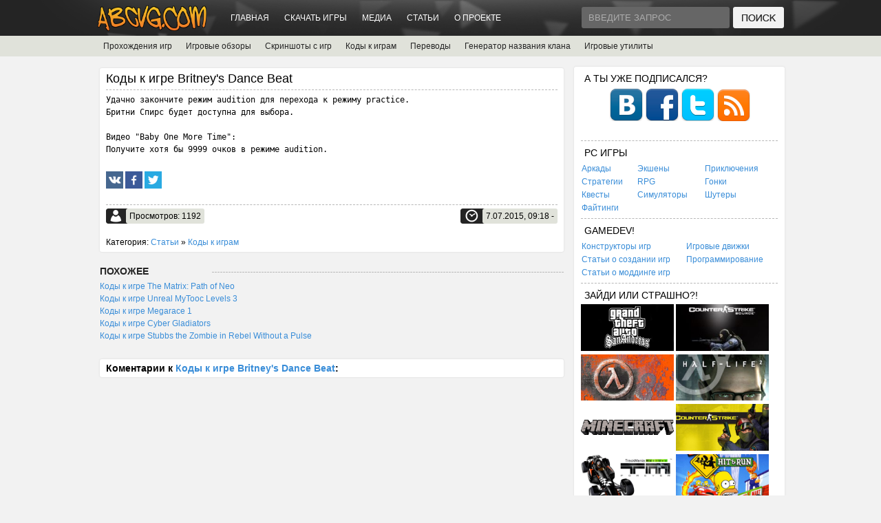

--- FILE ---
content_type: text/html; charset=UTF-8
request_url: http://abcvg.com/16726-kody-k-igre-britneys-dance-beat.html
body_size: 7514
content:
<!DOCTYPE html PUBLIC "-//W3C//DTD XHTML 1.0 Transitional//EN" "http://www.w3.org/TR/xhtml1/DTD/xhtml1-transitional.dtd">
<html xmlns="http://www.w3.org/1999/xhtml" xml:lang="ru" lang="ru">
<head>
    <meta http-equiv="Content-Type" content="text/html; charset=utf-8" />
<title>Коды к игре Britney's Dance Beat &raquo; Игровой портал ABCVG</title>
<meta name="description" content="Коды к игре Britney's Dance BeatУдачно закончите режим audition для перехода к режиму practice.Бритни Спирс будет доступна для выбора.Видео Baby One More Time:Получите хотя бы 9999 очков в р" />
<meta name="keywords" content="audition, выбора, будет, доступна, Видео, режиме, очков, Получите, Спирс, Бритни, закончите, перехода, режим, режиму, practice, Удачно, Dance, BeatУдачно, Britney's" />
<meta name="generator" content="ABCVG Network" />
<meta property="og:site_name" content="Игровой портал ABCVG" />
<meta property="og:type" content="article" />
<meta property="og:title" content="Коды к игре Britney's Dance Beat" />
<meta property="og:url" content="http://abcvg.com/16726-kody-k-igre-britneys-dance-beat.html" />
<link rel="search" type="application/opensearchdescription+xml" href="http://abcvg.com/core/opensearch.php" title="Игровой портал ABCVG" />
<link rel="alternate" type="application/rss+xml" title="Игровой портал ABCVG" href="http://abcvg.com/rss.xml" />
<script type="text/javascript" src="/core/classes/js/jquery.js"></script>
<script type="text/javascript" src="/core/classes/js/jqueryui.js"></script>
<script type="text/javascript" src="/core/classes/js/abcvg_js.js"></script>
    <link rel="shortcut icon" href="/templates/ABCVG/images/favicon.ico" />
	<link media="screen" href="/templates/ABCVG/style/style.css" type="text/css" rel="stylesheet" />
    <link media="screen" href="/templates/ABCVG/style/engine.css" type="text/css" rel="stylesheet" />
    <script type="text/javascript" src="/templates/ABCVG/js/libs.js"></script>
    <script type="text/javascript" src="/templates/ABCVG/js/jquery.jmpopups-0.5.1.js"></script>
  <!--[if IE 6]>
  <script src="/templates/ABCVG/js/DD_belatedPNG.js"></script>
  <script>
    DD_belatedPNG.fix('.wrapper img, .wrapper, .content, .searchbar, .footer, .navigation');
  </script>
    
  <![endif]--> 
<style>
.short-story img{
	width:200px;
	height:150px;
	float:left;
	margin:0 10px 0 0;	
	border:2px solid #e1e1e1;
}
.short-story a:hover img{
	opacity:0.9;
	-ms-filter: "progid:DXImageTransform.Microsoft.Alpha(Opacity=90)";
	-moz-opacity: 0.9;
	border:2px solid #e1e1e1;	
}
</style>
<!-- Google tag (gtag.js) -->
<script async src="https://www.googletagmanager.com/gtag/js?id=G-PHPVF4CRZB"></script>
<script>
  window.dataLayer = window.dataLayer || [];
  function gtag(){dataLayer.push(arguments);}
  gtag('js', new Date());

  gtag('config', 'G-PHPVF4CRZB');
</script>
</head>
<body>
    <div id="loading-layer" style="display:none">Загрузка. Пожалуйста, подождите...</div>
<script type="text/javascript">
<!--
var abcvg_root       = '/';
var abcvg_admin      = '';
var abcvg_login_hash = '';
var abcvg_group      = 5;
var abcvg_skin       = 'ABCVG';
var abcvg_wysiwyg    = '0';
var quick_wysiwyg  = '0';
var abcvg_act_lang   = ["Да", "Нет", "Ввод", "Отмена", "Сохранить"];
var menu_short     = 'Быстрое редактирование';
var menu_full      = 'Полное редактирование';
var menu_profile   = 'Просмотр профиля';
var menu_send      = 'Отправить сообщение';
var menu_uedit     = 'Админцентр';
var abcvg_info       = 'Информация';
var abcvg_confirm    = 'Подтверждение';
var abcvg_prompt     = 'Ввод информации';
var abcvg_req_field  = 'Заполните все необходимые поля';
var abcvg_del_agree  = 'Вы действительно хотите удалить? Данное действие невозможно будет отменить';
var abcvg_spam_agree = 'Вы действительно хотите отметить пользователя как спамера? Это приведет к удалению всех его комментариев';
var abcvg_complaint  = 'Укажите текст вашей жалобы для администрации:';
var abcvg_big_text   = 'Выделен слишком большой участок текста.';
var abcvg_orfo_title = 'Укажите комментарий для администрации к найденной грамматической ошибке';
var abcvg_p_send     = 'Отправить';
var abcvg_p_send_ok  = 'Уведомление успешно отправлено';
var abcvg_save_ok    = 'Изменения успешно сохранены. Обновить страницу?';
var abcvg_del_news   = 'Удалить статью';
var allow_abcvg_delete_news   = false;
//-->
</script>
<div id="toolbar">
  <div class="wrapper">
    
      <h1><a href="/" title="ABCVG"><img src="/templates/ABCVG/images/logotype.png" width="164" height="38" /></a></h1>
        
        <div class="toolmenu">
          <ul class="reset">
			<li><a href="/">Главная</a></li>
			<li><a href="/games/">Скачать игры</a></li>
			<li><a href="/media/">Медиа</a></li>
			<li><a href="/articles/">Статьи</a></li>
			<li><a href="/about.html">О проекте</a></li>
            </ul>
        </div>

    <div class="searchbar">
    <form action="" name="searchform" method="post">
      <input type="hidden" name="abcvg" value="search" />
      <input type="hidden" name="subaction" value="search" />
      <ul class="reset">
        <li class="lfield"><input id="story" name="story" value="Введите запрос" onblur="if(this.value=='') this.value='Введите запрос';" onfocus="if(this.value=='Введите запрос') this.value='';" type="text" /></li>
        <li class="lbtn"><input title="Найти" alt="Найти" type="image" src="/templates/ABCVG/images/spacer.gif" /></li>
      </ul>
    </form>        
        </div>

    <div class="clr"></div>    
    </div> 
</div>

<div id="toolcat">
     <div class="wrapper">
	<ul id="topmenu" class="reset">
	    <li class="sublnk"><a href="/articles/game-solutions/">Прохождения игр</a></li>	
		<li class="sublnk"><a href="/articles/reviews/game-reviews/">Игровые обзоры</a></li>	
		<li class="sublnk"><a href="/media/screenshots/">Скриншоты с игр</a></li>	
		<li class="sublnk"><a href="/articles/cheats/">Коды к играм</a></li>	
		<li class="sublnk"><a href="/translations/">Переводы</a></li>	
		<li class="sublnk"><a href="/clanname.html">Генератор названия клана</a></li>
		<li class="sublnk"><a href="/tools/game-utilities/">Игровые утилиты</a></li>
	</ul>
</div>

</div>

<div class="wrapper">
  <div id="middle">

    <div id="container">
      <div id="content">

 					
<div id='abcvg-content'> <div class="news">
                  <div class="news_h">
                        <h2 id="news-title">Коды к игре Britney's Dance Beat </h2> 
                        <div class="clr"></div>
                    </div>
                    <div class="news_t">	
					
					
					
					
					
					
					
					<div id="news-id-16726" style="display:inline;"><pre>Удачно закончите режим audition для перехода к режиму practice.
Бритни Спирс будет доступна для выбора.

Видео &quot;Baby One More Time&quot;:
Получите хотя бы 9999 очков в режиме audition.</pre></div>
					  
                    
                    <div class="clr"></div>		
                    </div>
		            <script src="/templates/ABCVG/js/share/share.js"></script>
		            <br>
		            <a href="#"><img src="/templates/ABCVG/js/share/icon-vk.png" class="goodshare" width="25" data-type="vk" /></a>
		            <a href="#"><img src="/templates/ABCVG/js/share/icon-fb.png" class="goodshare" width="25" data-type="fb" /></a>
		            <a href="#"><img src="/templates/ABCVG/js/share/icon-tw.png" class="goodshare" width="25" data-type="tw" /></a>
		            <br><br><div class="clr"></div>				
                    <div class="news_b">
                      <div class="author">Просмотров: 1192</div>
                      <div class="date">7.07.2015, 09:18 - </div>
					  
                    </div>
					
                    <div class="clr"></div>
					<br>Категория: <a href="/articles/">Статьи</a> &raquo; <a href="/articles/cheats/">Коды к играм</a>
                </div>
				
                <div class="clr"></div>
                <div class="related">
                    <div class="pheading"><h2>Похожее</h2></div>  
                    <ul class="reset">
                        <a href="/15456-kody-k-igre-the-matrix-path-of-neo.html">Коды к игре The Matrix: Path of Neo</a><br /><a href="/15113-kody-k-igre-unreal-mytooc-levels-3.html">Коды к игре Unreal MyTooc Levels 3</a><br /><a href="/12854-kody-k-igre-megarace-1.html">Коды к игре Megarace 1</a><br /><a href="/12754-kody-k-igre-cyber-gladiators.html">Коды к игре Cyber Gladiators</a><br /><a href="/12377-kody-k-igre-stubbs-the-zombie-in-rebel-without-a-pulse.html">Коды к игре Stubbs the Zombie in Rebel Without a Pulse</a><br />
                    </ul>
                </div> 
				
                <div class="clr"></div><br />
	<div class="basecont">
    <h2>Коментарии к <a href="/16726-kody-k-igre-britneys-dance-beat.html">Коды к игре Britney's Dance Beat</a>:</h2>
	<!--abcvgcomments--> 
	<!--abcvgaddcomments-->	
	</div></div>              
      </div><!-- #content-->
    </div><!-- #container-->

    <div class="sidebar" id="sideRight">
                  <div class="block">
          <h3>А ты уже подписался?</h3>
          <center><a href="/vk/" rel="nofollow" target="_blank"><img src="/templates/ABCVG/images/vk.png"/></a>
          <a href="/fb/" rel="nofollow" target="_blank"><img src="/templates/ABCVG/images/facebook.png"/></a>
          <a href="/tw/" rel="nofollow" target="_blank"><img src="/templates/ABCVG/images/twitter.png"/></a>
          <a href="/rss.xml" rel="nofollow" target="_blank"><img src="/templates/ABCVG/images/rss2.png"/></a></center><br>         
          </div>		  
          <div class="block">
          <h3>PC игры</h3>
		  <table width='100%' cellpadding='0' cellspacing='1'>
		  <tr>
			<td><a href="/games/pc/arcades/">Аркады</a></td>
			<td><a href="/games/pc/actions/">Экшены</a></td>
			<td><a href="/games/pc/adventures/">Приключения</a></td>
			</tr>
			<tr>
			<td><a href="/games/pc/strategies/">Стратегии</a></td>
			<td><a href="/games/pc/rpg/">RPG</a></td>
			<td><a href="/games/pc/racings/">Гонки</a></td>
			</tr>
			<tr>				
			<td><a href="/games/pc/quests/">Квесты</a></td>
			<td><a href="/games/pc/simulators/">Симуляторы</a></td>
			<td><a href="/games/pc/shooters/">Шутеры</a></td>
		    </tr>	
			<tr>
			<td><a href="/games/pc/fightings/">Файтинги</a></td>
			</tr>
		  </table>
		  </div> 
          <div class="block">
          <h3>GameDev!</h3>
		  <table width='100%' cellpadding='0' cellspacing='1'>
		  <tr>
			<td><a href="/gamedev/constructors/">Конструкторы игр</a></td>
			<td><a href="/gamedev/engines/">Игровые движки</a></td>
			</tr>
			<tr>
			<td><a href="/articles/agamedev/">Статьи о создании игр</a></td>
			<td><a href="/articles/programming/">Программирование</a></td>
			</tr>
			<tr>				
			<td><a href="/articles/modding/">Статьи о моддинге игр</a></td>
		    </tr>	
		  </table>			
		  </div>		  
          <div class="block">
          <h3>Зайди или страшно?!</h3>
			<a href="/gtasa.html"><img src='/templates/ABCVG/icon/gtasa.png' width='135' alt='Grand Theft Auto: San Andreas'></a>
			<a href="/css.html"><img src='/templates/ABCVG/icon/css.png' width='135' alt='Counter-Strike: Source'></a><br />
			<a href="/hl1.html"><img src='/templates/ABCVG/icon/hl1.png' width='135' alt='Half-Life'></a>
			<a href="/hl2.html"><img src='/templates/ABCVG/icon/hl2.png' width='135' alt='Half-Life 2'></a><br />
			<a href="/mc.html"><img src='/templates/ABCVG/icon/mc.png' width='135' alt='Minecraft'></a>
			<a href="/cs16.html"><img src='/templates/ABCVG/icon/cs16.png' width='135' alt='Counter-Strike 1.6'></a><br />
			<a href="/tmnf.html"><img src='/templates/ABCVG/icon/tmnf.png' width='135' alt='TrackMania Nations Forever'></a>
			<a href="/tshar.html"><img src='/templates/ABCVG/icon/tshar.png' width='135' alt='The Simpsons Hit & Run'></a><br />
			<a href="/sadx.html"><img src='/templates/ABCVG/icon/sadx.png' width='135' alt='Sonic Adventure DX'></a>
			<a href="/sh.html"><img src='/templates/ABCVG/icon/sh.png' width='135' alt='Sonic Heroes'></a><br />
			<a href="/amr.html"><img src='/templates/ABCVG/icon/amr.png' width='135' alt='Alice: Madness Returns'></a>
			<a href="/sg.html"><img src='/templates/ABCVG/icon/sg.png' width='135' alt='Sonic Generations'></a><br />
			<a href="/bs.html"><img src='/templates/ABCVG/icon/bs.png' width='135' alt='BlitzSonic'></a>
			<a href="/rc.html"><img src='/templates/ABCVG/icon/rc.png' width='135' alt='Ricochet'></a><br />
			<a href="/csgo.html"><img src='/templates/ABCVG/icon/csgo.png' width='135' alt='Counter-Strike: Global Offensive'></a>
			<a href="/dods.html"><img src='/templates/ABCVG/icon/dods.png' width='135' alt='Day of Defeat: Source'></a><br />
			<a href="/nnk.html"><img src='/templates/ABCVG/icon/nnk.png' width='135' alt='Naruto: Naiteki Kensei'></a>
			<a href="/tf2.html"><img src='/templates/ABCVG/icon/tf2.png' width='135' alt='Team Fortress 2'></a><br />
			<a href="/gta4.html"><img src='/templates/ABCVG/icon/gta4.png' width='135' alt='Grand Theft Auto 4'></a>
			<a href="/gta5.html"><img src='/templates/ABCVG/icon/gta5.png' width='135' alt='Grand Theft Auto 5'></a>
		  </div>
          <div class="block">
          <h3>Каталог программ</h3>
		  <table width='100%' cellpadding='0' cellspacing='1'>
		    <tr>
			<td><a href="/tools/internet/browsers/">Браузеры</a></td>
			<td><a href="/tools/internet/email/">E-Mail клиенты</a></td>
			</tr>
			<tr>
			<td><a href="/tools/audio-video/players/">Плееры</a></td>
			<td><a href="/tools/audio-video/audio-convertors/">Аудио конвертеры</a></td>
			</tr>
			<tr>
			<td><a href="/tools/audio-video/video-convertors/">Видео конвертеры</a></td>
			<td><a href="/tools/audio-video/audio-editors/">Аудио редакторы</a></td>
			</tr>
			<tr>
			<td><a href="/tools/audio-video/video-editors/">Видео редакторы</a></td>
			<td><a href="/tools/disc/disk-utilities/">Дисковые утилиты</a></td>
			</tr>
			<tr>
			<td><a href="/tools/disc/file-managers/">Файловые Менеджеры</a></td>
			<td><a href="/tools/disc/archivers/">Архиваторы</a></td>
			</tr>
			<tr>
			<td><a href="/tools/graphics/graphic-editors/">Графические редакторы</a></td>
			<td><a href="/tools/office/">Офисные программы</a></td>
			</tr>
			<tr>
			<td><a href="/tools/graphics/graphic-converters/">Графические конвертеры</a></td>
			<td><a href="/tools/othertools/">Другие программы</a></td>
			</tr>			
		  </table>			
		  </div>		  
          <div class="block">
          <h3>Новое сайте</h3>
		  <ul class="topnews">
          <table>  
          <tr><td><li> <a href="/17952-gta-sa-menu-editor-v10c.html"> <span>GTA SA Menu Editor v1.0c...</span></a> </li><li> <a href="/17951-borderlands-2-third-person-mode.html"> <span>Borderlands 2 Third Person Mode...</span></a> </li><li> <a href="/17950-cheat-engine-v63.html"> <span>Cheat Engine v6.3...</span></a> </li><li> <a href="/17949-35hp_aztecdagger.html"> <span>35hp_aztecdagger...</span></a> </li><li> <a href="/17948-moxxi-from-borderlands-2.html"> <span>Moxxi from Borderlands 2...</span></a> </li><li> <a href="/17947-deathrun_waterlevel_final.html"> <span>deathrun_waterlevel_final...</span></a> </li><li> <a href="/17946-deathrun_waterlevel_prefinal2.html"> <span>deathrun_waterlevel_prefinal2...</span></a> </li><li> <a href="/17945-deathrun_waterlevel_fix9.html"> <span>deathrun_waterlevel_fix9...</span></a> </li><li> <a href="/17944-deathrun_waterlevel_fix8.html"> <span>deathrun_waterlevel_fix8...</span></a> </li><li> <a href="/17943-deathrun_waterlevel_fix7.html"> <span>deathrun_waterlevel_fix7...</span></a> </li><li> <a href="/17942-deathrun_spl_prefinal.html"> <span>deathrun_spl_prefinal...</span></a> </li><li> <a href="/17941-deathrun_spl_beta3.html"> <span>deathrun_spl_beta3...</span></a> </li><li> <a href="/17940-deathrun_alienlab_prefinal2.html"> <span>deathrun_alienlab_prefinal2...</span></a> </li><li> <a href="/17939-deathrun_alienlab_prefinal.html"> <span>deathrun_alienlab_prefinal...</span></a> </li><li> <a href="/17938-deathrun_alienlab_beta2.html"> <span>deathrun_alienlab_beta2...</span></a> </li></td></tr>	  
          </table>
		  </ul>
          </div>
          <div class="block">
          <h3>Игровые сервера</h3>
		  <table width='100%' cellpadding='0' cellspacing='1'>
		  <tr>
			<td><a href="/17595-chistyy-server-counter-strike-source-v34-linux-windows.html">Чистый сервер CS:S v34</a></td>
			<td><a href="/gtasa/samp/download_samp/">SAMP</a></td>
			</tr>
			<tr>
			<td><a href="/8663-half-life-dedicated-server-linux-win.html">Half-Life Dedicated Server</a></td>
			<td><a href="/gta3/lu/">Liberty Unleashed</a></td>
			</tr>
		  </table>			
		  </div>
          <div class="block">
          <h3>Остальные игры</h3>
			<a href="/tru.html">Tomb Raider: Underworld</a><br />
			<a href="/gm.html">Garry's Mod</a><br />
			<a href="/cscz.html">Counter-Strike: Condition Zero</a><br />
			<a href="/gtavc.html">Grand Theft Auto: Vice City</a><br />
			<a href="/gta3.html">Grand Theft Auto 3</a><br />
			<a href="/fo.html">FlatOut 1 & 2</a><br />
		  </div>		  
          <style>
          .side-images img{
          width:270px;
          height:150px;
          float:left;
          margin:0 10px 0 0;	
          border:2px solid #e1e1e1;
          }
          .side-images a:hover img{
          opacity:0.9;
          -ms-filter: "progid:DXImageTransform.Microsoft.Alpha(Opacity=90)";
          -moz-opacity: 0.9;
          border:2px solid #e1e1e1;	
          }
          </style>
		  <div class="side-images">
          <div class="block">
          <h3>Медиа</h3>
		  <ul class="topnews">
          <table>  
          <tr><td><tr><td><center><li>
<a href="/17644-skrinshoty-igry-grand-theft-auto-5.html">
<a href="/17644-skrinshoty-igry-grand-theft-auto-5.html"><img src="/templates/ABCVG/images/spacer.gif" style="background:url(http://static.abcvg.com/uploads/posts/2015-09/thumbs/1441475254_1081-3840.jpg) no-repeat; background-size: cover;-webkit-background-size:cover; -o-background-size:cover; -moz-background-size: cover;filter: progid:DXImageTransform.Microsoft.AlphaImageLoader(src='http://static.abcvg.com/uploads/posts/2015-09/thumbs/1441475254_1081-3840.jpg', sizingMethod='scale');-ms-filter: "progid:DXImageTransform.Microsoft.AlphaImageLoader(src='http://static.abcvg.com/uploads/posts/2015-09/thumbs/1441475254_1081-3840.jpg', sizingMethod='scale')";"></a>
</a>
<br />
<a href="/17644-skrinshoty-igry-grand-theft-auto-5.html"><span>[Скриншоты с игр] Скриншоты игры Grand Theft...</span></a> 
</li></center></td></tr><tr><td><center><li>
<a href="/11809-skrinshoty-igry-sam-max-episode-202-moai-better-blues.html">
<a href="/11809-skrinshoty-igry-sam-max-episode-202-moai-better-blues.html"><img src="/templates/ABCVG/images/spacer.gif" style="background:url(http://static.abcvg.com/uploads/posts/2015-06/thumbs/1435473089_1392583179_sammax202-2014-02-16-21-03-01-64.png) no-repeat; background-size: cover;-webkit-background-size:cover; -o-background-size:cover; -moz-background-size: cover;filter: progid:DXImageTransform.Microsoft.AlphaImageLoader(src='http://static.abcvg.com/uploads/posts/2015-06/thumbs/1435473089_1392583179_sammax202-2014-02-16-21-03-01-64.png', sizingMethod='scale');-ms-filter: "progid:DXImageTransform.Microsoft.AlphaImageLoader(src='http://static.abcvg.com/uploads/posts/2015-06/thumbs/1435473089_1392583179_sammax202-2014-02-16-21-03-01-64.png', sizingMethod='scale')";"></a>
</a>
<br />
<a href="/11809-skrinshoty-igry-sam-max-episode-202-moai-better-blues.html"><span>[Скриншоты с игр] Скриншоты игры Sam & Max...</span></a> 
</li></center></td></tr><tr><td><center><li>
<a href="/11807-skrinshoty-igry-sam-max-episode-106-bright-side-of-the-moon.html">
<a href="/11807-skrinshoty-igry-sam-max-episode-106-bright-side-of-the-moon.html"><img src="/templates/ABCVG/images/spacer.gif" style="background:url(http://static.abcvg.com/uploads/posts/2015-06/thumbs/1435437379_1392571959_sam-and-max-bright-side-of-th-2014-02-16-15-50-28-37.png) no-repeat; background-size: cover;-webkit-background-size:cover; -o-background-size:cover; -moz-background-size: cover;filter: progid:DXImageTransform.Microsoft.AlphaImageLoader(src='http://static.abcvg.com/uploads/posts/2015-06/thumbs/1435437379_1392571959_sam-and-max-bright-side-of-th-2014-02-16-15-50-28-37.png', sizingMethod='scale');-ms-filter: "progid:DXImageTransform.Microsoft.AlphaImageLoader(src='http://static.abcvg.com/uploads/posts/2015-06/thumbs/1435437379_1392571959_sam-and-max-bright-side-of-th-2014-02-16-15-50-28-37.png', sizingMethod='scale')";"></a>
</a>
<br />
<a href="/11807-skrinshoty-igry-sam-max-episode-106-bright-side-of-the-moon.html"><span>[Скриншоты с игр] Скриншоты игры Sam & Max...</span></a> 
</li></center></td></tr></td></tr>	  
          </table>
		  </ul>
          </div>  
		  </div>  
		  <div class="block">
          <h3>Календарь</h3>
		  <ul class="topnews">
		  <div id="calendar-layer"><table id="calendar" cellpadding="3" class="calendar"><tr><th colspan="7" class="monthselect"><a class="monthlink" onclick="doCalendar('12','2025','right'); return false;" href="http://abcvg.com/2025/12/" title="Предыдущий месяц">&laquo;</a>&nbsp;&nbsp;&nbsp;&nbsp;Январь 2026&nbsp;&nbsp;&nbsp;&nbsp;&raquo;</th></tr><tr><th class="workday">Пн</th><th class="workday">Вт</th><th class="workday">Ср</th><th class="workday">Чт</th><th class="workday">Пт</th><th class="weekday">Сб</th><th class="weekday">Вс</th></tr><tr><td colspan="3">&nbsp;</td><td  class="day" >1</td><td  class="day" >2</td><td  class="weekday" >3</td><td  class="weekday" >4</td></tr><tr><td  class="day" >5</td><td  class="day" >6</td><td  class="day" >7</td><td  class="day" >8</td><td  class="day" >9</td><td  class="weekday" >10</td><td  class="weekday" >11</td></tr><tr><td  class="day" >12</td><td  class="day" >13</td><td  class="day" >14</td><td  class="day" >15</td><td  class="day" >16</td><td  class="weekday day-current" >17</td><td  class="weekday" >18</td></tr><tr><td  class="day" >19</td><td  class="day" >20</td><td  class="day" >21</td><td  class="day" >22</td><td  class="day" >23</td><td  class="weekday" >24</td><td  class="weekday" >25</td></tr><tr><td  class="day" >26</td><td  class="day" >27</td><td  class="day" >28</td><td  class="day" >29</td><td  class="day" >30</td><td  class="weekday" >31</td><td colspan="1">&nbsp;</td></tr></table></div>
		  </ul>
          </div>	
		  <div class="block">
          <h3>Архив</h3>
		  <ul class="topnews">
		  <a href="/2016" title="Архив за 2016 год">* Архив за <b>2016</b> год</a><br>
		  <a href="/2015" title="Архив за 2015 год">* Архив за <b>2015</b> год</a><br>
		  <a href="/2014" title="Архив за 2014 год">* Архив за <b>2014</b> год</a><br>
		  <a href="/2013" title="Архив за 2013 год">* Архив за <b>2013</b> год</a>
		  </ul>
          </div>
          <div class="block">
          <h3>Игры для других платформ</h3>
			<a href="/games/android/">Игры для Android</a><br />
			<a href="/games/sega-mega-drive/">Игры для Sega Mega Drive</a><br />
			<a href="/games/nintendo64/">Игры для Nintendo 64</a><br />
			<a href="/romhacks/">База ромхак-файлов</a><br />
		  </div>			  
		  <div class="block">
          <h3>Опросы</h3>
		  <script language="javascript" type="text/javascript">
<!--
function doVote( event ){

	
	var vote_check = $('#abcvg-vote input:radio[name=vote_check]:checked').val();

	ShowLoading('');

	$.get(abcvg_root + "core/ajax/vote.php", { vote_id: "12", vote_action: event, vote_check: vote_check, vote_skin: abcvg_skin }, function(data){

		HideLoading('');

		$("#vote-layer").fadeOut(500, function() {
			$(this).html(data);
			$(this).fadeIn(500);
		});

	});
}
//-->
</script><div id='vote-layer'><div id="votes" class="block" style="margin-bottom: 1px;">
	<div class="dcont">
		<p class="vtitle"><b>Как вам новый дизайн сайта?</b></p>
		<div class="dpad">
			<form method="post" name="vote" action=''>
			<div id="abcvg-vote"><div class="vote"><input name="vote_check" type="radio" checked="checked" value="0" /> Отлично</div><div class="vote"><input name="vote_check" type="radio"  value="1" /> Удобный</div><div class="vote"><input name="vote_check" type="radio"  value="2" /> Главное юзабилити</div><div class="vote"><input name="vote_check" type="radio"  value="3" /> Ужасно</div><div class="vote"><input name="vote_check" type="radio"  value="4" /> Голову сломать можно</div></div>
			<br />
			
			
				<input type="hidden" name="vote_action" value="vote" />
				<input type="hidden" name="vote_id" id="vote_id" value="12" />
				<button class="button" type="submit" onclick="doVote('vote'); return false;" ><span>Голосовать</span></button>
				<button class="button" type="button" onclick="doVote('results'); return false;" ><span>+</span></button>
			</form>
			
		</div>
	</div>
	<div class="dbtm">&nbsp;</div>
</div></div>
		  </div>
          <div class="block">
          <h3>Остальное...</h3>
			<a href="/bandm/">Журналы и книги</a><br />
			<a href="/fonts/">Шрифты</a><br />
			<a href="/files/webscripts/">Web-скрипты</a><br />
			<a href="/trainers/">Трейнеры</a><br />				
		  </div>		  
    </div><!-- .sidebar#sideRight -->

  </div><!-- #middle-->

</div><!-- #wrapper -->
<div id="footer">
  <div class="wrapper">
    <div class="copyright">&sdot; Powered by <a href="//abcvg.info/" title="ABCVG Network">ABCVG Network</a> © 2014 - 2026 ~  Время генерации: 0.016 секунд.
	<br /><a href="/rss.xml" target="_blank">RSS</a> / 
	<a href="/feedback/">Обратная связь</a> / 
	<a href="/faq.html">FAQ</a> / 
	<a href="/ip.html">Мой IP</a> / 
	<a href="/minecraftstatus.html">Статус Minecraft сервера</a> / 
	<a href="/password.html">Генератор паролей</a> / 
	<a href="/sitemap.xml">XML карта</a>
	</div>
    <div class="counts">
      <ul class="reset">
</ul>
</div>
</div>
</div>
</body>
</html>